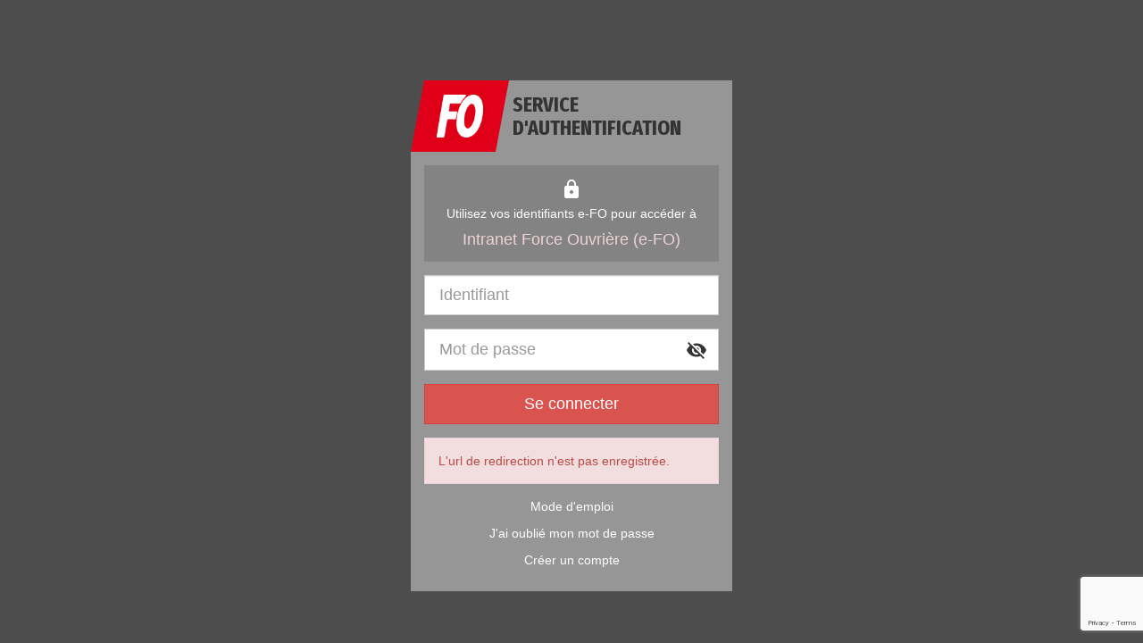

--- FILE ---
content_type: text/html; charset=utf-8
request_url: https://www.e-fo.fr/oauth2/authorize?state=ce2bdce86dd5283133c565b5a8608cb8&response_type=code&approval_prompt=auto&redirect_uri=https%3A%2F%2Fhandicap.force-ouvriere.org%2Fcallback&client_id=ab5aa0ee-ebe1-4bfa-8e6b-99780e0e32a3
body_size: 2337
content:
<!DOCTYPE html>
<html>
<head>
    <meta http-equiv="Content-Type" content="text/html; charset=utf-8" />
    <meta charset="utf-8" />
    <meta name="viewport" content="width=device-width, initial-scale=1.0">
    <title>Authentification | Force Ouvrière</title>
    <link href="[data-uri]" rel="icon" type="image/x-icon" />
    <link href="/oauth2/Content/bootstrap.css" rel="stylesheet"/>
<link href="/oauth2/Content/site-2.2.0.css" rel="stylesheet"/>
<link href="/oauth2/Content/site-2.4.3.css" rel="stylesheet"/>

    <link href="https://fonts.googleapis.com/icon?family=Material+Icons" rel="stylesheet">
    <link href="https://fonts.googleapis.com/css?family=Fira+Sans+Extra+Condensed:300,400,500,700" rel="stylesheet">
    <script src="https://www.google.com/recaptcha/api.js" async defer></script>
    <script src="/oauth2/Scripts/jquery-3.4.1.min.js"></script>
<script src="/oauth2/Scripts/jquery.validate.min.js"></script>
<script src="/oauth2/Scripts/jquery.validate.unobtrusive.min.js"></script>

    <script src="/oauth2/Scripts/bootstrap.min.js"></script>
<script src="/oauth2/Scripts/respond.min.js"></script>

</head>
<body>
    <div class="container body-content">
        
<div class="row">
    <div class="col-md-4 col-md-offset-4">
        <div class="container fo-oauth">
            <div class="row">
                <div class="col-md-12">
                    <div class="fo-logo">
                        <img src="/oauth2/Images/fo-logo.png" alt="logo fo" />
                    </div>
                    <h1>Service d'authentification</h1>
                </div>
                <div class="col-md-12">
                    <div class="fo-form">
                            <div class="alert alert-warning text-center" role="alert" style="margin-bottom: 15px">
                                    <span class="material-icons">lock</span><br />
                                    <span>Utilisez vos identifiants e-FO pour accéder à</span>
                                <h4>Intranet Force Ouvri&#232;re (e-FO)</h4>
                            </div>
<form action="/oauth2/" id="log-form" method="post"><input id="response_type" name="response_type" type="hidden" value="code" /><input id="client_id" name="client_id" type="hidden" value="ab5aa0ee-ebe1-4bfa-8e6b-99780e0e32a3" /><input id="redirect_uri" name="redirect_uri" type="hidden" value="https://handicap.force-ouvriere.org/callback" /><input id="state" name="state" type="hidden" value="ce2bdce86dd5283133c565b5a8608cb8" /><input class="form-control input-lg" data-val="true" data-val-required="Le champ username est requis." id="username" name="username" placeholder="Identifiant" type="text" value="" />                                    <div class="wrapper-input">
                                        <input class="form-control input-lg" data-val="true" data-val-required="Le champ password est requis." id="password" name="password" placeholder="Mot de passe" type="password" />
                                        <span class="material-icons" id="toogleMdp">
                                            visibility_off
                                        </span>
                                    </div>
                                    <button class="btn btn-danger btn-lg btn-block g-recaptcha" data-sitekey="6Lc3y-8ZAAAAAAbNJgWD_myhMNkGMEQiYhh3zqbv" data-callback="onLoginSubmit" data-action="submit" style="margin-bottom: 15px">
                                        Se connecter
                                    </button>
</form>

                            <div class="alert alert-danger" role="alert" style="margin-bottom: 15px">
                                L'url de redirection n'est pas enregistrée.
                            </div>


                        <ul>
                            <li><a href="https://www.force-ouvriere.fr/mode-d-emploi-efo" id="btn-tutorial" target="_blank">Mode d'emploi</a></li>
                                <li><a href="https://www.e-fo.fr/mot-de-passe-oublie">J'ai oublié mon mot de passe</a></li>
                                <li><a href="https://www.e-fo.fr/register">Créer un compte</a></li>
                        </ul>
                    </div>
                </div>
            </div>
        </div>
    </div>
</div>



    <script type="text/javascript">
        $(function(){
            var message = "L&#39;url de redirection n&#39;est pas enregistr&#233;e.";
            if (message === 'RefreshPwd') {
                $('#modal-refresh').modal('show');
            } else if (message === 'AcceptTransmission') {
                $('#modal-accept').modal('show');
            }

            $("#pwd-form").submit(function (event) {

            });
        });
    </script>

<script type="text/javascript">
    function onLoginSubmit(token) {
        $("#log-form").submit();
    }

    function onPasswordSubmit(token) {
        if (!$("#pwd-form").valid()) {
            event.preventDefault();
        }
        $("#pwd-form").submit();
    }

    function onAcceptSubmit(token) {
        if (!$("#accept-form").valid()) {
            event.preventDefault();
        }
        $("#accept-form").submit();
    }

    $("#toogleMdp").click(function () {
        var type = $("#password").attr('type');

        if (type === "text") {
            $("#password").attr('type', 'password');
            $(this).html("visibility_off");
        }
        else {
            $("#password").attr('type', 'text');
            $(this).html("visibility_on");
        }
    });
</script>
    </div>
</body>
</html>


--- FILE ---
content_type: text/html; charset=utf-8
request_url: https://www.google.com/recaptcha/api2/anchor?ar=1&k=6Lc3y-8ZAAAAAAbNJgWD_myhMNkGMEQiYhh3zqbv&co=aHR0cHM6Ly93d3cuZS1mby5mcjo0NDM.&hl=en&v=PoyoqOPhxBO7pBk68S4YbpHZ&size=invisible&sa=submit&anchor-ms=20000&execute-ms=30000&cb=fqiwzzhxqwxx
body_size: 48664
content:
<!DOCTYPE HTML><html dir="ltr" lang="en"><head><meta http-equiv="Content-Type" content="text/html; charset=UTF-8">
<meta http-equiv="X-UA-Compatible" content="IE=edge">
<title>reCAPTCHA</title>
<style type="text/css">
/* cyrillic-ext */
@font-face {
  font-family: 'Roboto';
  font-style: normal;
  font-weight: 400;
  font-stretch: 100%;
  src: url(//fonts.gstatic.com/s/roboto/v48/KFO7CnqEu92Fr1ME7kSn66aGLdTylUAMa3GUBHMdazTgWw.woff2) format('woff2');
  unicode-range: U+0460-052F, U+1C80-1C8A, U+20B4, U+2DE0-2DFF, U+A640-A69F, U+FE2E-FE2F;
}
/* cyrillic */
@font-face {
  font-family: 'Roboto';
  font-style: normal;
  font-weight: 400;
  font-stretch: 100%;
  src: url(//fonts.gstatic.com/s/roboto/v48/KFO7CnqEu92Fr1ME7kSn66aGLdTylUAMa3iUBHMdazTgWw.woff2) format('woff2');
  unicode-range: U+0301, U+0400-045F, U+0490-0491, U+04B0-04B1, U+2116;
}
/* greek-ext */
@font-face {
  font-family: 'Roboto';
  font-style: normal;
  font-weight: 400;
  font-stretch: 100%;
  src: url(//fonts.gstatic.com/s/roboto/v48/KFO7CnqEu92Fr1ME7kSn66aGLdTylUAMa3CUBHMdazTgWw.woff2) format('woff2');
  unicode-range: U+1F00-1FFF;
}
/* greek */
@font-face {
  font-family: 'Roboto';
  font-style: normal;
  font-weight: 400;
  font-stretch: 100%;
  src: url(//fonts.gstatic.com/s/roboto/v48/KFO7CnqEu92Fr1ME7kSn66aGLdTylUAMa3-UBHMdazTgWw.woff2) format('woff2');
  unicode-range: U+0370-0377, U+037A-037F, U+0384-038A, U+038C, U+038E-03A1, U+03A3-03FF;
}
/* math */
@font-face {
  font-family: 'Roboto';
  font-style: normal;
  font-weight: 400;
  font-stretch: 100%;
  src: url(//fonts.gstatic.com/s/roboto/v48/KFO7CnqEu92Fr1ME7kSn66aGLdTylUAMawCUBHMdazTgWw.woff2) format('woff2');
  unicode-range: U+0302-0303, U+0305, U+0307-0308, U+0310, U+0312, U+0315, U+031A, U+0326-0327, U+032C, U+032F-0330, U+0332-0333, U+0338, U+033A, U+0346, U+034D, U+0391-03A1, U+03A3-03A9, U+03B1-03C9, U+03D1, U+03D5-03D6, U+03F0-03F1, U+03F4-03F5, U+2016-2017, U+2034-2038, U+203C, U+2040, U+2043, U+2047, U+2050, U+2057, U+205F, U+2070-2071, U+2074-208E, U+2090-209C, U+20D0-20DC, U+20E1, U+20E5-20EF, U+2100-2112, U+2114-2115, U+2117-2121, U+2123-214F, U+2190, U+2192, U+2194-21AE, U+21B0-21E5, U+21F1-21F2, U+21F4-2211, U+2213-2214, U+2216-22FF, U+2308-230B, U+2310, U+2319, U+231C-2321, U+2336-237A, U+237C, U+2395, U+239B-23B7, U+23D0, U+23DC-23E1, U+2474-2475, U+25AF, U+25B3, U+25B7, U+25BD, U+25C1, U+25CA, U+25CC, U+25FB, U+266D-266F, U+27C0-27FF, U+2900-2AFF, U+2B0E-2B11, U+2B30-2B4C, U+2BFE, U+3030, U+FF5B, U+FF5D, U+1D400-1D7FF, U+1EE00-1EEFF;
}
/* symbols */
@font-face {
  font-family: 'Roboto';
  font-style: normal;
  font-weight: 400;
  font-stretch: 100%;
  src: url(//fonts.gstatic.com/s/roboto/v48/KFO7CnqEu92Fr1ME7kSn66aGLdTylUAMaxKUBHMdazTgWw.woff2) format('woff2');
  unicode-range: U+0001-000C, U+000E-001F, U+007F-009F, U+20DD-20E0, U+20E2-20E4, U+2150-218F, U+2190, U+2192, U+2194-2199, U+21AF, U+21E6-21F0, U+21F3, U+2218-2219, U+2299, U+22C4-22C6, U+2300-243F, U+2440-244A, U+2460-24FF, U+25A0-27BF, U+2800-28FF, U+2921-2922, U+2981, U+29BF, U+29EB, U+2B00-2BFF, U+4DC0-4DFF, U+FFF9-FFFB, U+10140-1018E, U+10190-1019C, U+101A0, U+101D0-101FD, U+102E0-102FB, U+10E60-10E7E, U+1D2C0-1D2D3, U+1D2E0-1D37F, U+1F000-1F0FF, U+1F100-1F1AD, U+1F1E6-1F1FF, U+1F30D-1F30F, U+1F315, U+1F31C, U+1F31E, U+1F320-1F32C, U+1F336, U+1F378, U+1F37D, U+1F382, U+1F393-1F39F, U+1F3A7-1F3A8, U+1F3AC-1F3AF, U+1F3C2, U+1F3C4-1F3C6, U+1F3CA-1F3CE, U+1F3D4-1F3E0, U+1F3ED, U+1F3F1-1F3F3, U+1F3F5-1F3F7, U+1F408, U+1F415, U+1F41F, U+1F426, U+1F43F, U+1F441-1F442, U+1F444, U+1F446-1F449, U+1F44C-1F44E, U+1F453, U+1F46A, U+1F47D, U+1F4A3, U+1F4B0, U+1F4B3, U+1F4B9, U+1F4BB, U+1F4BF, U+1F4C8-1F4CB, U+1F4D6, U+1F4DA, U+1F4DF, U+1F4E3-1F4E6, U+1F4EA-1F4ED, U+1F4F7, U+1F4F9-1F4FB, U+1F4FD-1F4FE, U+1F503, U+1F507-1F50B, U+1F50D, U+1F512-1F513, U+1F53E-1F54A, U+1F54F-1F5FA, U+1F610, U+1F650-1F67F, U+1F687, U+1F68D, U+1F691, U+1F694, U+1F698, U+1F6AD, U+1F6B2, U+1F6B9-1F6BA, U+1F6BC, U+1F6C6-1F6CF, U+1F6D3-1F6D7, U+1F6E0-1F6EA, U+1F6F0-1F6F3, U+1F6F7-1F6FC, U+1F700-1F7FF, U+1F800-1F80B, U+1F810-1F847, U+1F850-1F859, U+1F860-1F887, U+1F890-1F8AD, U+1F8B0-1F8BB, U+1F8C0-1F8C1, U+1F900-1F90B, U+1F93B, U+1F946, U+1F984, U+1F996, U+1F9E9, U+1FA00-1FA6F, U+1FA70-1FA7C, U+1FA80-1FA89, U+1FA8F-1FAC6, U+1FACE-1FADC, U+1FADF-1FAE9, U+1FAF0-1FAF8, U+1FB00-1FBFF;
}
/* vietnamese */
@font-face {
  font-family: 'Roboto';
  font-style: normal;
  font-weight: 400;
  font-stretch: 100%;
  src: url(//fonts.gstatic.com/s/roboto/v48/KFO7CnqEu92Fr1ME7kSn66aGLdTylUAMa3OUBHMdazTgWw.woff2) format('woff2');
  unicode-range: U+0102-0103, U+0110-0111, U+0128-0129, U+0168-0169, U+01A0-01A1, U+01AF-01B0, U+0300-0301, U+0303-0304, U+0308-0309, U+0323, U+0329, U+1EA0-1EF9, U+20AB;
}
/* latin-ext */
@font-face {
  font-family: 'Roboto';
  font-style: normal;
  font-weight: 400;
  font-stretch: 100%;
  src: url(//fonts.gstatic.com/s/roboto/v48/KFO7CnqEu92Fr1ME7kSn66aGLdTylUAMa3KUBHMdazTgWw.woff2) format('woff2');
  unicode-range: U+0100-02BA, U+02BD-02C5, U+02C7-02CC, U+02CE-02D7, U+02DD-02FF, U+0304, U+0308, U+0329, U+1D00-1DBF, U+1E00-1E9F, U+1EF2-1EFF, U+2020, U+20A0-20AB, U+20AD-20C0, U+2113, U+2C60-2C7F, U+A720-A7FF;
}
/* latin */
@font-face {
  font-family: 'Roboto';
  font-style: normal;
  font-weight: 400;
  font-stretch: 100%;
  src: url(//fonts.gstatic.com/s/roboto/v48/KFO7CnqEu92Fr1ME7kSn66aGLdTylUAMa3yUBHMdazQ.woff2) format('woff2');
  unicode-range: U+0000-00FF, U+0131, U+0152-0153, U+02BB-02BC, U+02C6, U+02DA, U+02DC, U+0304, U+0308, U+0329, U+2000-206F, U+20AC, U+2122, U+2191, U+2193, U+2212, U+2215, U+FEFF, U+FFFD;
}
/* cyrillic-ext */
@font-face {
  font-family: 'Roboto';
  font-style: normal;
  font-weight: 500;
  font-stretch: 100%;
  src: url(//fonts.gstatic.com/s/roboto/v48/KFO7CnqEu92Fr1ME7kSn66aGLdTylUAMa3GUBHMdazTgWw.woff2) format('woff2');
  unicode-range: U+0460-052F, U+1C80-1C8A, U+20B4, U+2DE0-2DFF, U+A640-A69F, U+FE2E-FE2F;
}
/* cyrillic */
@font-face {
  font-family: 'Roboto';
  font-style: normal;
  font-weight: 500;
  font-stretch: 100%;
  src: url(//fonts.gstatic.com/s/roboto/v48/KFO7CnqEu92Fr1ME7kSn66aGLdTylUAMa3iUBHMdazTgWw.woff2) format('woff2');
  unicode-range: U+0301, U+0400-045F, U+0490-0491, U+04B0-04B1, U+2116;
}
/* greek-ext */
@font-face {
  font-family: 'Roboto';
  font-style: normal;
  font-weight: 500;
  font-stretch: 100%;
  src: url(//fonts.gstatic.com/s/roboto/v48/KFO7CnqEu92Fr1ME7kSn66aGLdTylUAMa3CUBHMdazTgWw.woff2) format('woff2');
  unicode-range: U+1F00-1FFF;
}
/* greek */
@font-face {
  font-family: 'Roboto';
  font-style: normal;
  font-weight: 500;
  font-stretch: 100%;
  src: url(//fonts.gstatic.com/s/roboto/v48/KFO7CnqEu92Fr1ME7kSn66aGLdTylUAMa3-UBHMdazTgWw.woff2) format('woff2');
  unicode-range: U+0370-0377, U+037A-037F, U+0384-038A, U+038C, U+038E-03A1, U+03A3-03FF;
}
/* math */
@font-face {
  font-family: 'Roboto';
  font-style: normal;
  font-weight: 500;
  font-stretch: 100%;
  src: url(//fonts.gstatic.com/s/roboto/v48/KFO7CnqEu92Fr1ME7kSn66aGLdTylUAMawCUBHMdazTgWw.woff2) format('woff2');
  unicode-range: U+0302-0303, U+0305, U+0307-0308, U+0310, U+0312, U+0315, U+031A, U+0326-0327, U+032C, U+032F-0330, U+0332-0333, U+0338, U+033A, U+0346, U+034D, U+0391-03A1, U+03A3-03A9, U+03B1-03C9, U+03D1, U+03D5-03D6, U+03F0-03F1, U+03F4-03F5, U+2016-2017, U+2034-2038, U+203C, U+2040, U+2043, U+2047, U+2050, U+2057, U+205F, U+2070-2071, U+2074-208E, U+2090-209C, U+20D0-20DC, U+20E1, U+20E5-20EF, U+2100-2112, U+2114-2115, U+2117-2121, U+2123-214F, U+2190, U+2192, U+2194-21AE, U+21B0-21E5, U+21F1-21F2, U+21F4-2211, U+2213-2214, U+2216-22FF, U+2308-230B, U+2310, U+2319, U+231C-2321, U+2336-237A, U+237C, U+2395, U+239B-23B7, U+23D0, U+23DC-23E1, U+2474-2475, U+25AF, U+25B3, U+25B7, U+25BD, U+25C1, U+25CA, U+25CC, U+25FB, U+266D-266F, U+27C0-27FF, U+2900-2AFF, U+2B0E-2B11, U+2B30-2B4C, U+2BFE, U+3030, U+FF5B, U+FF5D, U+1D400-1D7FF, U+1EE00-1EEFF;
}
/* symbols */
@font-face {
  font-family: 'Roboto';
  font-style: normal;
  font-weight: 500;
  font-stretch: 100%;
  src: url(//fonts.gstatic.com/s/roboto/v48/KFO7CnqEu92Fr1ME7kSn66aGLdTylUAMaxKUBHMdazTgWw.woff2) format('woff2');
  unicode-range: U+0001-000C, U+000E-001F, U+007F-009F, U+20DD-20E0, U+20E2-20E4, U+2150-218F, U+2190, U+2192, U+2194-2199, U+21AF, U+21E6-21F0, U+21F3, U+2218-2219, U+2299, U+22C4-22C6, U+2300-243F, U+2440-244A, U+2460-24FF, U+25A0-27BF, U+2800-28FF, U+2921-2922, U+2981, U+29BF, U+29EB, U+2B00-2BFF, U+4DC0-4DFF, U+FFF9-FFFB, U+10140-1018E, U+10190-1019C, U+101A0, U+101D0-101FD, U+102E0-102FB, U+10E60-10E7E, U+1D2C0-1D2D3, U+1D2E0-1D37F, U+1F000-1F0FF, U+1F100-1F1AD, U+1F1E6-1F1FF, U+1F30D-1F30F, U+1F315, U+1F31C, U+1F31E, U+1F320-1F32C, U+1F336, U+1F378, U+1F37D, U+1F382, U+1F393-1F39F, U+1F3A7-1F3A8, U+1F3AC-1F3AF, U+1F3C2, U+1F3C4-1F3C6, U+1F3CA-1F3CE, U+1F3D4-1F3E0, U+1F3ED, U+1F3F1-1F3F3, U+1F3F5-1F3F7, U+1F408, U+1F415, U+1F41F, U+1F426, U+1F43F, U+1F441-1F442, U+1F444, U+1F446-1F449, U+1F44C-1F44E, U+1F453, U+1F46A, U+1F47D, U+1F4A3, U+1F4B0, U+1F4B3, U+1F4B9, U+1F4BB, U+1F4BF, U+1F4C8-1F4CB, U+1F4D6, U+1F4DA, U+1F4DF, U+1F4E3-1F4E6, U+1F4EA-1F4ED, U+1F4F7, U+1F4F9-1F4FB, U+1F4FD-1F4FE, U+1F503, U+1F507-1F50B, U+1F50D, U+1F512-1F513, U+1F53E-1F54A, U+1F54F-1F5FA, U+1F610, U+1F650-1F67F, U+1F687, U+1F68D, U+1F691, U+1F694, U+1F698, U+1F6AD, U+1F6B2, U+1F6B9-1F6BA, U+1F6BC, U+1F6C6-1F6CF, U+1F6D3-1F6D7, U+1F6E0-1F6EA, U+1F6F0-1F6F3, U+1F6F7-1F6FC, U+1F700-1F7FF, U+1F800-1F80B, U+1F810-1F847, U+1F850-1F859, U+1F860-1F887, U+1F890-1F8AD, U+1F8B0-1F8BB, U+1F8C0-1F8C1, U+1F900-1F90B, U+1F93B, U+1F946, U+1F984, U+1F996, U+1F9E9, U+1FA00-1FA6F, U+1FA70-1FA7C, U+1FA80-1FA89, U+1FA8F-1FAC6, U+1FACE-1FADC, U+1FADF-1FAE9, U+1FAF0-1FAF8, U+1FB00-1FBFF;
}
/* vietnamese */
@font-face {
  font-family: 'Roboto';
  font-style: normal;
  font-weight: 500;
  font-stretch: 100%;
  src: url(//fonts.gstatic.com/s/roboto/v48/KFO7CnqEu92Fr1ME7kSn66aGLdTylUAMa3OUBHMdazTgWw.woff2) format('woff2');
  unicode-range: U+0102-0103, U+0110-0111, U+0128-0129, U+0168-0169, U+01A0-01A1, U+01AF-01B0, U+0300-0301, U+0303-0304, U+0308-0309, U+0323, U+0329, U+1EA0-1EF9, U+20AB;
}
/* latin-ext */
@font-face {
  font-family: 'Roboto';
  font-style: normal;
  font-weight: 500;
  font-stretch: 100%;
  src: url(//fonts.gstatic.com/s/roboto/v48/KFO7CnqEu92Fr1ME7kSn66aGLdTylUAMa3KUBHMdazTgWw.woff2) format('woff2');
  unicode-range: U+0100-02BA, U+02BD-02C5, U+02C7-02CC, U+02CE-02D7, U+02DD-02FF, U+0304, U+0308, U+0329, U+1D00-1DBF, U+1E00-1E9F, U+1EF2-1EFF, U+2020, U+20A0-20AB, U+20AD-20C0, U+2113, U+2C60-2C7F, U+A720-A7FF;
}
/* latin */
@font-face {
  font-family: 'Roboto';
  font-style: normal;
  font-weight: 500;
  font-stretch: 100%;
  src: url(//fonts.gstatic.com/s/roboto/v48/KFO7CnqEu92Fr1ME7kSn66aGLdTylUAMa3yUBHMdazQ.woff2) format('woff2');
  unicode-range: U+0000-00FF, U+0131, U+0152-0153, U+02BB-02BC, U+02C6, U+02DA, U+02DC, U+0304, U+0308, U+0329, U+2000-206F, U+20AC, U+2122, U+2191, U+2193, U+2212, U+2215, U+FEFF, U+FFFD;
}
/* cyrillic-ext */
@font-face {
  font-family: 'Roboto';
  font-style: normal;
  font-weight: 900;
  font-stretch: 100%;
  src: url(//fonts.gstatic.com/s/roboto/v48/KFO7CnqEu92Fr1ME7kSn66aGLdTylUAMa3GUBHMdazTgWw.woff2) format('woff2');
  unicode-range: U+0460-052F, U+1C80-1C8A, U+20B4, U+2DE0-2DFF, U+A640-A69F, U+FE2E-FE2F;
}
/* cyrillic */
@font-face {
  font-family: 'Roboto';
  font-style: normal;
  font-weight: 900;
  font-stretch: 100%;
  src: url(//fonts.gstatic.com/s/roboto/v48/KFO7CnqEu92Fr1ME7kSn66aGLdTylUAMa3iUBHMdazTgWw.woff2) format('woff2');
  unicode-range: U+0301, U+0400-045F, U+0490-0491, U+04B0-04B1, U+2116;
}
/* greek-ext */
@font-face {
  font-family: 'Roboto';
  font-style: normal;
  font-weight: 900;
  font-stretch: 100%;
  src: url(//fonts.gstatic.com/s/roboto/v48/KFO7CnqEu92Fr1ME7kSn66aGLdTylUAMa3CUBHMdazTgWw.woff2) format('woff2');
  unicode-range: U+1F00-1FFF;
}
/* greek */
@font-face {
  font-family: 'Roboto';
  font-style: normal;
  font-weight: 900;
  font-stretch: 100%;
  src: url(//fonts.gstatic.com/s/roboto/v48/KFO7CnqEu92Fr1ME7kSn66aGLdTylUAMa3-UBHMdazTgWw.woff2) format('woff2');
  unicode-range: U+0370-0377, U+037A-037F, U+0384-038A, U+038C, U+038E-03A1, U+03A3-03FF;
}
/* math */
@font-face {
  font-family: 'Roboto';
  font-style: normal;
  font-weight: 900;
  font-stretch: 100%;
  src: url(//fonts.gstatic.com/s/roboto/v48/KFO7CnqEu92Fr1ME7kSn66aGLdTylUAMawCUBHMdazTgWw.woff2) format('woff2');
  unicode-range: U+0302-0303, U+0305, U+0307-0308, U+0310, U+0312, U+0315, U+031A, U+0326-0327, U+032C, U+032F-0330, U+0332-0333, U+0338, U+033A, U+0346, U+034D, U+0391-03A1, U+03A3-03A9, U+03B1-03C9, U+03D1, U+03D5-03D6, U+03F0-03F1, U+03F4-03F5, U+2016-2017, U+2034-2038, U+203C, U+2040, U+2043, U+2047, U+2050, U+2057, U+205F, U+2070-2071, U+2074-208E, U+2090-209C, U+20D0-20DC, U+20E1, U+20E5-20EF, U+2100-2112, U+2114-2115, U+2117-2121, U+2123-214F, U+2190, U+2192, U+2194-21AE, U+21B0-21E5, U+21F1-21F2, U+21F4-2211, U+2213-2214, U+2216-22FF, U+2308-230B, U+2310, U+2319, U+231C-2321, U+2336-237A, U+237C, U+2395, U+239B-23B7, U+23D0, U+23DC-23E1, U+2474-2475, U+25AF, U+25B3, U+25B7, U+25BD, U+25C1, U+25CA, U+25CC, U+25FB, U+266D-266F, U+27C0-27FF, U+2900-2AFF, U+2B0E-2B11, U+2B30-2B4C, U+2BFE, U+3030, U+FF5B, U+FF5D, U+1D400-1D7FF, U+1EE00-1EEFF;
}
/* symbols */
@font-face {
  font-family: 'Roboto';
  font-style: normal;
  font-weight: 900;
  font-stretch: 100%;
  src: url(//fonts.gstatic.com/s/roboto/v48/KFO7CnqEu92Fr1ME7kSn66aGLdTylUAMaxKUBHMdazTgWw.woff2) format('woff2');
  unicode-range: U+0001-000C, U+000E-001F, U+007F-009F, U+20DD-20E0, U+20E2-20E4, U+2150-218F, U+2190, U+2192, U+2194-2199, U+21AF, U+21E6-21F0, U+21F3, U+2218-2219, U+2299, U+22C4-22C6, U+2300-243F, U+2440-244A, U+2460-24FF, U+25A0-27BF, U+2800-28FF, U+2921-2922, U+2981, U+29BF, U+29EB, U+2B00-2BFF, U+4DC0-4DFF, U+FFF9-FFFB, U+10140-1018E, U+10190-1019C, U+101A0, U+101D0-101FD, U+102E0-102FB, U+10E60-10E7E, U+1D2C0-1D2D3, U+1D2E0-1D37F, U+1F000-1F0FF, U+1F100-1F1AD, U+1F1E6-1F1FF, U+1F30D-1F30F, U+1F315, U+1F31C, U+1F31E, U+1F320-1F32C, U+1F336, U+1F378, U+1F37D, U+1F382, U+1F393-1F39F, U+1F3A7-1F3A8, U+1F3AC-1F3AF, U+1F3C2, U+1F3C4-1F3C6, U+1F3CA-1F3CE, U+1F3D4-1F3E0, U+1F3ED, U+1F3F1-1F3F3, U+1F3F5-1F3F7, U+1F408, U+1F415, U+1F41F, U+1F426, U+1F43F, U+1F441-1F442, U+1F444, U+1F446-1F449, U+1F44C-1F44E, U+1F453, U+1F46A, U+1F47D, U+1F4A3, U+1F4B0, U+1F4B3, U+1F4B9, U+1F4BB, U+1F4BF, U+1F4C8-1F4CB, U+1F4D6, U+1F4DA, U+1F4DF, U+1F4E3-1F4E6, U+1F4EA-1F4ED, U+1F4F7, U+1F4F9-1F4FB, U+1F4FD-1F4FE, U+1F503, U+1F507-1F50B, U+1F50D, U+1F512-1F513, U+1F53E-1F54A, U+1F54F-1F5FA, U+1F610, U+1F650-1F67F, U+1F687, U+1F68D, U+1F691, U+1F694, U+1F698, U+1F6AD, U+1F6B2, U+1F6B9-1F6BA, U+1F6BC, U+1F6C6-1F6CF, U+1F6D3-1F6D7, U+1F6E0-1F6EA, U+1F6F0-1F6F3, U+1F6F7-1F6FC, U+1F700-1F7FF, U+1F800-1F80B, U+1F810-1F847, U+1F850-1F859, U+1F860-1F887, U+1F890-1F8AD, U+1F8B0-1F8BB, U+1F8C0-1F8C1, U+1F900-1F90B, U+1F93B, U+1F946, U+1F984, U+1F996, U+1F9E9, U+1FA00-1FA6F, U+1FA70-1FA7C, U+1FA80-1FA89, U+1FA8F-1FAC6, U+1FACE-1FADC, U+1FADF-1FAE9, U+1FAF0-1FAF8, U+1FB00-1FBFF;
}
/* vietnamese */
@font-face {
  font-family: 'Roboto';
  font-style: normal;
  font-weight: 900;
  font-stretch: 100%;
  src: url(//fonts.gstatic.com/s/roboto/v48/KFO7CnqEu92Fr1ME7kSn66aGLdTylUAMa3OUBHMdazTgWw.woff2) format('woff2');
  unicode-range: U+0102-0103, U+0110-0111, U+0128-0129, U+0168-0169, U+01A0-01A1, U+01AF-01B0, U+0300-0301, U+0303-0304, U+0308-0309, U+0323, U+0329, U+1EA0-1EF9, U+20AB;
}
/* latin-ext */
@font-face {
  font-family: 'Roboto';
  font-style: normal;
  font-weight: 900;
  font-stretch: 100%;
  src: url(//fonts.gstatic.com/s/roboto/v48/KFO7CnqEu92Fr1ME7kSn66aGLdTylUAMa3KUBHMdazTgWw.woff2) format('woff2');
  unicode-range: U+0100-02BA, U+02BD-02C5, U+02C7-02CC, U+02CE-02D7, U+02DD-02FF, U+0304, U+0308, U+0329, U+1D00-1DBF, U+1E00-1E9F, U+1EF2-1EFF, U+2020, U+20A0-20AB, U+20AD-20C0, U+2113, U+2C60-2C7F, U+A720-A7FF;
}
/* latin */
@font-face {
  font-family: 'Roboto';
  font-style: normal;
  font-weight: 900;
  font-stretch: 100%;
  src: url(//fonts.gstatic.com/s/roboto/v48/KFO7CnqEu92Fr1ME7kSn66aGLdTylUAMa3yUBHMdazQ.woff2) format('woff2');
  unicode-range: U+0000-00FF, U+0131, U+0152-0153, U+02BB-02BC, U+02C6, U+02DA, U+02DC, U+0304, U+0308, U+0329, U+2000-206F, U+20AC, U+2122, U+2191, U+2193, U+2212, U+2215, U+FEFF, U+FFFD;
}

</style>
<link rel="stylesheet" type="text/css" href="https://www.gstatic.com/recaptcha/releases/PoyoqOPhxBO7pBk68S4YbpHZ/styles__ltr.css">
<script nonce="GGoLveHnhVNQNUe0urZ5ew" type="text/javascript">window['__recaptcha_api'] = 'https://www.google.com/recaptcha/api2/';</script>
<script type="text/javascript" src="https://www.gstatic.com/recaptcha/releases/PoyoqOPhxBO7pBk68S4YbpHZ/recaptcha__en.js" nonce="GGoLveHnhVNQNUe0urZ5ew">
      
    </script></head>
<body><div id="rc-anchor-alert" class="rc-anchor-alert"></div>
<input type="hidden" id="recaptcha-token" value="[base64]">
<script type="text/javascript" nonce="GGoLveHnhVNQNUe0urZ5ew">
      recaptcha.anchor.Main.init("[\x22ainput\x22,[\x22bgdata\x22,\x22\x22,\[base64]/[base64]/[base64]/ZyhXLGgpOnEoW04sMjEsbF0sVywwKSxoKSxmYWxzZSxmYWxzZSl9Y2F0Y2goayl7RygzNTgsVyk/[base64]/[base64]/[base64]/[base64]/[base64]/[base64]/[base64]/bmV3IEJbT10oRFswXSk6dz09Mj9uZXcgQltPXShEWzBdLERbMV0pOnc9PTM/bmV3IEJbT10oRFswXSxEWzFdLERbMl0pOnc9PTQ/[base64]/[base64]/[base64]/[base64]/[base64]\\u003d\x22,\[base64]\\u003d\x22,\[base64]/CoMODw5fCosObw5s4JcK0wqlDEcKpw7HCp33CsMOOwrPCl35Sw6PCpnTCqSTCiMO4YSnDj2hew6HCuCEiw4/DgcKFw4bDlhHCtsOIw4diwrDDm1jCrMK7Mw0Hw4vDkDjDq8K4ZcKDVsO7KRzCiHtxeMKbXsO1CDfClsOew4FKLmLDvnUSWcKXw4/[base64]/DgnlnccOGwrlrLcOicyRXw6/CqsKmw5vDucO4w7fDmHLDicOBworCklLDn8Oww4fCnsK1w6diCDfDosKkw6HDhcOjMg80OlTDj8ONw7MKb8OkQMOuw6hFWsKZw4Nswr/CpcOnw5/DssK2wonCjUbDpz3Cp27DuMOmXcKvbsOyesO4wpfDg8OHC0HCtk1Twq06wpwWw47Cg8KXwpldwqDCoUYlbnQEwocvw4LDvi/Cpk9FwoHCoAtKO0LDnlBIwrTCuRDDi8O1T2tiA8O1w5/ClcKjw7InMMKaw6bCng/CoSvDmWQnw7ZXU0Iqw7B7wrALw6MXCsK+Ti/Dk8ORUCXDkGPChy7DoMK0cDYtw7fCuMOeSDTDk8K4XMKdwoUWbcOXw5A3WHFxSREMwofCucO1c8KEw4LDjcOyc8OHw7JECcOZEELCnnHDrmXCjsKQwozCiDQawpVJJMKmL8KqJsKIAMOJeR/Dn8OZwrMQMh7Diy18w73CqhBjw7l6ZmdAw4EHw4VIw4nCjsKcbMKNbC4Hw78rCMKqwrPCiMO/ZVzCtH0ew5stw5/DscO/JGzDgcOocEbDoMKMwqzCsMOtw4HCmcKdXMOtEkfDn8K2NcKjwoAaRgHDmcOlwq8+dsKPwq3DhRYGbsO+dMKHwq/[base64]/[base64]/wpQ/[base64]/Cu8Omw7vDisKhw54lwqfDiEnCl8OmLhsuw6Y8wpDDoMOIwonCicO6wqlGwpvDrMKDMkrDuU/[base64]/[base64]/Di8OQwpvDuGrCp8KJw5PDgcK3YUBSFcKJwpzCncO6akvDvE/[base64]/wrZww7fDrsO1S38Cw68zw4XDn8KqCMKZwox9w445IsKbwr85wqrDjR1EeBZywr4yw5jDpMK/wqbCsmkqwqh5w5zDrW7DocOewoQQZ8OnKBDCtUEIK3HDjsKGMMK8wpJqREjDkTBOcMOCw6zCjMKiw7vCtsKzw7rCqcO/ChTCusKRWcKswqjCrzIYDsOCw67CgMK+wqvCkG7CpcOIKgh+Z8OuFcKJTApqfsOEBgPClcKCCFJAw74vYBZgwoHCucOgw7jDgMO6RBlfwrQtwowdwoDCgA0vwpBaw6XCp8OVXsKLw5nChEXCucKgPhhVX8KJw5PDmEsWegTDkX/DqxYSwpTDmsKvYxPDoBMJDcOtwrjDsUHDgsOvwqRDwr1mN2suYVB6w4jDhcKnwpBGAkjDpgXDjMOAw4bDkiHDnMKuJxjDo8KcF8Koe8K/woPCtyrCssOKw4nCrTDCmMO0w7nCssKEw4dBw7B0b8OrU3bCmcKTwoLDknnCvsO9wrjDjGMjY8O6w5zDj1TCoWbCq8OpBnXDjDLCq8O/Sl3CmXYwcsOcwqzDoQQXWEnCssOOw5BMS0scwp/DkhXDrlt2AndDw6PCil4RbmNNMS3CoXxbw4fDvnjCginDgcKQwo3DnHkawoBAKMObwpPDosK6wq/DukIXw5Vww43DosKyLHMiw5HDlsKpwojCiTnDl8OQEBp4wpFuTxY2w5zDgxc5w41Zw5FYa8K7fXpnwrhOG8OZw5gOMMKEwoDDv8OEwqY/w7LCpMKQTMK6w5TDm8OCYMOKCMKrwoc0wp3DomJTFVTDlxQ3P0fDp8Kfw4/Ch8KOwqTCqMOQwqbDv1F5w7/[base64]/wqUlKcKFwr0iw6HDtHfDhMOhwpDChSQ5w49cw7rCnizCqsO/[base64]/LcOYwpJIEmEVMsKTwpvCqgTCpgslwq8Iw4/[base64]/[base64]/[base64]/CskphLAXDmwlMTHVHwoJ6w4BlNTbDocOvwqnDjcOMCw1cw41AJMKCw7E/wrVYW8KPw7LCpChnwp5vwqLCoTFhw6AswqrDv2HCjF3CvMOzwrvDg8KRFMKqw7TDrSwMwo8Swrt0wqtTb8Oxw4puKBNBN1/CklfCmcOxwqHCnxDDuMK5IAbDjMKCw5/[base64]/wpdQRDnDqDnDssOIYMOUUcOuwrTDniQ8AcOBQcKqw757w7hSw7hWw55jMsOfZ1bCh3lDw5weAF1RF2HCqMKywpg2ScOkw6DDucO8wpRefx1zKMO+w4ZAw4dRKQFZZH7CssObHCvCu8K5w6lBNWvDvcK5woHDv0/DmR7Ck8OadUPDrCU4FkrDoMORwpbCisKzT8OZF0t4wpB7w6rDlcKxwrDDjBMHInlZDwlow4BJwohsw4ELVMKTwodmwqUYwpnCmMOBGsKlADRDYhvDl8Ovw6NPC8KHwq4MHcKHwrlJWsO+IsOnLMO/DMKYw7nDsXvDrMOOUjxGPMOGw4Yhw7zCghElacKzwpYsBTbChzwHPhkaXjvDocK8w6zCqCPCiMKEw5guw4QEw7w7LMOSwpJ8w4MZw7/Dm35YBsO1w6QAw7chwrbCompoNmDCrMO5VyNIw6PCksOXwqPCtnvDt8KDLG4rBmEUw74swpLDrDvCkVFCw69qS33DmsKULcOwbcO6wrDDgsK/wrvCsTLDsEsRw4jDpMKWwpRaZsOrG0jCp8KkbF/[base64]/DrsKNWg9bWsOrwpXDvsOxNsOKwr7CswMzw7wow45NwprDmVHDjcOuQcOwWMKiXcOvBcKBO8Klw7vDvW/DgMOOw5vDpUfDqUHDvj3DhS7CpsOXw5R5MsO8bcKtAsKCwpF8wqV5w4Y6w5pqwoIZwpc1Bk5nDsKDwoEew53CrSovHDZcw6zCi1oFw4Uaw5sawqfCjcKXw6/CsxE4w4w3PcOwOsOSTMOxRcKISR7DkkhEKwtSwpnDucOhccOydA/DhsKrWsOaw51/[base64]/fcKrw6jCt8KjCcK2w6xtwrgdDcKLD8OSacOEw4Z3QVnCl8Kqw5HDuB0LL2LCj8KoYsOOwoFTAsKWw6DDn8KDwpzCi8KgwqTCiBfCp8KBaMKZOsO8QcOywrwtH8OMwr8Pwq5qw6UJeW/DhMK1YcO9DCfDrsKnw5TCtXE7woUbDmJfwrnDkzDDpMKQw6k6w5B5MXvCuMOQRsOwVi90HMOOw6LDlEbCg1nCtcKvKsK/w798wpHCkxhuwqQgwpDCosKmdCEhwoAQYMKvUsOYFz8fw4nDlsK2PBxmw4XDvEUWw4AfS8Kcw5gUwpFiw5xJDsKuw7E0w7I7cB85MMOcwoh/wpvCnW4uY2nDkTB1wqTDoMOtwrY2wobDtk5nS8KxbcKYUXB2wqQ1wo3DiMOtJcK1wrY6w7Y9VMK/w7AsRR9GP8KDFsKQw7LDhcOMKMKdYGfDl2hRGzsoXngqwobCr8OBTMKKFcOowoXDmnLCuizCoAhkwo1Xw4TDnT07BxtOesOackZow4zCsgDCgsKtw7QJwrHClcK8wpLCi8KKw6Uxwp/Cmnt6w7zCqMKjw4DCsMOIw6fDnXwnw5l0w7LDpsOgwr3DsUvCtsOww7RoFA9ZMl/[base64]/DucOkZk/CnjjCkGLCmjzCqMO3WMOVw6IoPcKJecO/w7QQTMKCwrFnIMK4w7BfaA7DjMK2SsKiw5ZWwpAcGsKiw5LCusOSwoTCg8OmBEVyY0RMwq8YTGvCkEtHw63Dhk8qbGXDo8KrNUsgIlXDgsODw702w6/[base64]/DsQLCsz8QwpBtWU5+w6pKw5LDmMKaBzTCnlTCvsKdbxjCnwHCusOKwptCwqLCr8OBAGTCtms0OwrDtMOrwpfDg8OTwoFzVMOlacK9wol8DBg9fcOUwrYCwoVIMUVnNygMIMOgw70eIBYqBCvClsOEBMK/wpPDlH3Cu8K0dznCvRjCiXNZUsK1w6EPwqvCkMKWwoRvw79Sw6kpS2Ygck0lGmzCm8OnRsKQRi0WE8OcwownZ8OZwoVnZcKsOCduwqlTCMObwqvCjMOqBj95wpVvw6nCvEjCsMOxw5E9OTrCncKVw5TChxVcO8KrwqbDrk3DqMKwwooiw4J1Z13DosKTwo/DpyHCgMOCU8O9AVRGwqTCr2IvajdDwqhKwo/[base64]/Dg8Kxw7puAyvCnj4TwrlVwptCM8K6w57CjiAVA8Otw4w0wqLDsWHClcOWOcK/E8OKLWnDvAHCjMO4w6rCtDIFdsOKw6zChMO9DlfDisOlwrchwoTDm8OoPMOXw6HCjMKHw6DCrMOBw7DClMOIb8O+w5rDjU5WF2HCucOow4rDjcObISM1FcKDVkFfwpF/[base64]/DvzrDo8Oow5hCw5pswqnCsQrCowkuCVMSJMOKw4/CuMOQwohtRm0hw7UfeAzDnW0udWIfw4pDw5IDPcKoJMOULGfCtMOmXcOFHsOuWVXDgl9FNAApwpVMwrFxHVYufX8sw6fCksO5bsOIw5XDoMOJc8OtwprCjDUdVsK5wr0Qwq8jNXrDn3zDlMKCwrrCs8OxwrjDrQIPw57DrVsqwrszQjhKbsKnLsKqIcOowobCr8Oxwr/[base64]/CijLDqg8Pw5XDrhZtwoLCmU/[base64]/[base64]/w70kB0HDt8O+w6YVamtdfmBewpNCw5tDCcK6DSJ5w6I4w6N3YjvDuMOMwrJvw5jDoh96XMK5Qnx5GMK4w5XDusOFHsKcAMKjcMKNw6hRMU1IwoBlMW/[base64]/CmmTClgtOw7vCgwwuKsO9HMOwwrnCkgUawr/Djk3Dh03Ci0HCqnvCkTbDucKTwrcXd8KQY3TDjHLDosOEAMKLD2XDtU7DvXPDkwHDncOnAQ02wrB5w4HCvsKsw4DDsj7CvsO7wq/CncONSCfCpifCv8OsI8KyQcOncMKTVMKcw4TDjMOZw61lfXrCsiTDv8OuTcKQw7vCg8OzHkYNfcO+w4BkKQ0Ywqw0G1TCpMOBPsK5wqs/WcKEw44Ew7nDksK0w6HDqcO3w6HDqMOXaHjCm3w5wrTDqkbCvFnCh8OhD8OWw58tJsOswpIoUsOrw6Yud1wLwotCwqHCtcO/w7DDqcOHHU8FbsOHwprCkVzCj8OWeMKxwpzDl8OZw4rDsBTCo8Odw4lfO8OuW0ZSe8K5JF/[base64]/CrsOYbcKRdcObfn8FwrHDgsKZw53DusOrwqdZw4HCtsORdhF4GcKjIcOJPUgQwqHDgMORBMOpeT44w5jCum3Cn1FEO8KMXjBHwpLCvMOYw6bCmnsowpc5woDCr2PCqQHDssO/wojCsyt6YMKHwrnCiyLClTE1w4Few6LDocK5H3hlw6Iow7HDl8KZwocXOlTDk8OrOsOLE8KNJWYSYwgwJsKcwqk3B1DCrsKMSMKURcOowrnCnMOnwodyK8KhJsKUJU99f8KmQMK0A8Klw6Y7OsOXwo7DgMOQUHTDq1/[base64]/DlcO9wpjDj19IwqYmw4U2w51UWTTDtSM/IcKMwq7CmwbDuUI+CE3Dp8KkH8Kfw4DCnivCkHERw5tIw7nDiTHDsibDhcO7EsOVwrwIDX3CucOXEcKATMKIbsOdS8KrDsK8w63CoHx1w4xVIGU9wqh/wrMZKHF0BsKBA8Onw5DDlsKYaEnCvhhKfSLDoknCqBDCjsK/e8KxdWrDnA1pVcKzwq/[base64]/cQAqw5V0wqbCu8O3FsOiwrXCv8O6wrPCuQAkKMK4w59BMiRFw7zCqxfDtGHCqcKlWRvCsgLClcO8Ag1/IkMJWMOdw593wrYnICfDrzVNw4fCjnlWwq7DpGrDtsO3UxNZwocXcn4Fw4x2WcKNW8Kxw5pFAMOiISLCrnBQaB/DiMKXVcKzT08KQADDqsO8NETCuGfCj2LDlkMOwrzDv8OFfsOxwpTDvcK/w6nDgmh/w4DCuwbDkTLCjSFmw4Auw6rDrMKAwoPCscO6P8Kmw6LDm8O3wo/DkF16cErCnsKpccOmwo5UQX5fw5NDV0nDrsOfw5PDlsOLBATCuzrDgEzCpcOlwqwkYSzDgsOnw5l1w7vDrW8IL8Kpw687IzPDi3hcwpPCu8OAJ8KiS8Kaw5o9QcO0wrvDj8OYw7p0TsKTw5fDkyg4QcK/wpLCv3zCvMK2fFNNQcOfCMKiw7tVH8KDwr4hAlhjw4p2wrQAw4DCiyXDi8KZNkc5wosAw7oawocDwrp6OcKtQ8KFRcOAwoUZw7M5wpHDnEp1wpBbw7HCsi3CoB0AWDc/w5x7GsORwqXCpsOGwrjDuMKewq8TwqpUw6BIwpEnw6DChnbCtsK0DsOoOUFhb8OwwothXcO+HQpFUsOxbhrDljohwolrY8K9Al/CuRjCjMK7LsOhw7vDlE7DlSrDojJ3LMO6w5fCg1hra17CnsKfLcKrw7sdw45+w73CvMKuO1IiIDxcDMKOWsO8JsONQcO6dgltUWJ2wr5YDsKmf8OUMMKhwpjDosOmw5F0wrrCojxlw4cqw7XCmcKAa8KFKBwnwobClUcgRUMfeSoPw614RsORwp/[base64]/Drmxyw4Q3a8OiwobDnk0vw6B8ecKWwpAiwp5yCitpwq5ONT8/JQvCpsOTw6g5wozCmHZ0JsKfOsK4wrlyXTzCjx5fw6IjG8K0wpIIJRnDrcKBwp8/VWoewp3Cp3sBIUcBwrFEUcO9VcOcLX9RQcOtNy/DkVHDvzcyFy9aTMOEw7fCqEdNw6EmHWoHwo59fm/CrA3ChcOsUEJURMOlL8O4w5ITwobCusOzeldAwpnCnQ9DwqEfe8Orej0bdCJ5RsKiw6vDi8OmwojCtsK4w4pXwrgHSj3DkMKNbw/CvwFYwrNDVcKEwqrCs8Knw4XDksOYw500wrMjw7XDg8OfB8KgwpnDuXxeUXLCqsKRw4xow48Qw4k7wr3Cqi4ZHiJDJmx1RsOUI8OtecKHwr3Ck8KnZ8KFw5Zow5ppw45rayPDsE87dy/DkxnCv8K3w5DCoF9xXcO3w5fCncK9f8OJw5bDuRJIw4LDmHYPw4I6JsKvCB/CtVZkRcOkCsKXHsKWw51owpwzXMOJw43CksOganbDh8OOw5jCucKew5MIwrE7dQgRw6HDjHweKsKZeMKOQMORw6oLQGfDjhVjB3sAwr/Cl8K9wq9tCsKfdyZ6CSgBS8O7egk0NcOWV8OpFGU8d8K0w5rCpMOFwojCgMKpVhjDssKuwoHCmSkGw5lZwoTClEHDimbDq8Orw4XCvX08Xm9Iw4h/CCnDilTCtGhmF3JqG8K1a8KVwqjCsnkYNhHChsKaw4XDhCzDmsKkw4LClwN1w7hHYMO2TlxyaMOXWMOEw43Cmw/CgGIvCWvCucKeR31/aQZ6w4vDisKSCMO0w6Jbw5pQOlE9XMK2WcKyw4LDu8KCYsKbwq1Jwp3Dhx7CuMO8w7zDrk1Kw7Ibw7jDmsKwAEQ2M8OmCMKhd8OQwrF5wqsuNATDkXY/W8O1woAuwr3DiCvCoAfDhhTCocOMwprCkcO5bAo5asOvw6XDkcOxwpXCh8O0N27CvlfDh8OJVMKow7Nfw67Ct8OvwoFiw65/KWxQwqrCmsOMAcKRwp9wwozDiCXCrBvCo8OuwrHDo8OYWMKhwrwswrDCicOVwqZVwrXDlwXDow7DrkQGwojCgULDth5IVsKxbsKkw551w7nDgsOuCsKSB0J/VsOKw7/DqsODw4rDtMObw7LCv8OrJ8KoZjnCkmzDicOpwq7Cl8ONw5fClsKrK8O+w58Hd2llK07CtcOhGcOow690wrw+wrjDhcKAwrZJwrzDm8K9bcOIw7xrw6t5N8OlSzjCh1/ChnNrw7rCpcK1MA3Ck3c5MHbDn8K6R8ORwot4w73DpcK3BglKP8OlGVRwbsOPSmDDkhRpw6fCg2lrwpLCvkTCqXo1wrUcwqfDmcOewo/CiCsAbMOSccKqawV5YyLDjDLCicKpwr3DmGtowoLDt8KeEMKxNMOnR8OZwp3DkGbDmsOqw4J3w6dHwpDCtinCji4tCcOAw5bCpMKEwq09YMOBwozCrMOkEA3DoUbDvS7DnwwtVFXCmMOewodef2vDmXsoMhoSwp5Lw4zCqBVWM8Ojw75iTMK/[base64]/[base64]/[base64]/wofCocKwZz1Yw5xnN1YlOXYQAGTDhcKlwq3CqQ3DgmNxGRxvwqrDtEjDkQDCjcK4Gl/DvcKoeRPCo8KaMG8zDDcpXlRlHGbDgStbwpNjwrYXOsO/RMKDwqjDgBBQHcO2WCHCm8O7worDnMOXwq/DhsO6w5/CrhHDkMO5N8KGwrNJw4XCgXXDnV/[base64]/DscOgMcKIw4NXRhE6R8OQw4JDwo8LJhZCBlDCkGvDtXZew5/[base64]/[base64]/aAVAw4Y+JVDClsK+wqtKwrABwqXDscKSwr0zw5BhwpHDqcKcw5XDpFPDs8KJXQNPJHNBwohQwrpLQcOjw6rDlX0gAAnDhcOPwoYewqs+TsOvw602IC3ClVhQw540wrrCgHLDunoIwp7DqSzDgGLDusOew659Lhsiwq5TO8KPIsKew7HCqmjChTvCqyDDuMOCw5/DvsKuWMOmVsOqw7xrw44DLScUY8OqCsKEwowTPQ1pIFp8QcO0bSpKCAnChMKow5gZw40CLRrDisO8VsOhG8KfwrnDo8K+OApSwrfCvjNTw45yM8KmDcKdwr/DvSDCqMOseMO5wpxmUVzDpcOew4lJw7c2w5jCjcOtfcK/SgFxXsO+w7DDvsOsw7UXdMOKwrjCsMOyfgdleMKww7k5wpsiZ8OjwooMw5AXVMOLw54YwpZhDcOdwqI/w5vCrC3DslbCs8KMw60Dw6XCjybDknRGT8Ksw4IwwoLCrsK/[base64]/w4XDnCBbw7PDsTkEfRkxK1zCgsKFAghVTcKHZiwiwpBPMw4fXV1TOlccw6/DtsKJwoHDsXLDgQhPwoEmw5rCh0LCoMOZw4YKHWowGsOZw4nDqAptw7vCn8KFRhXDrsOkBMKEwodTwpHDhEY7SWUKAx7CnFJBVsObwo4mw7duwrNmwrbDrcOow4ZsXnIVG8Kow71BbMKcTsOxFlzDnmYDw47Dn2nCmcKGD2/CosK6wozCtgcPwr7CscOAV8OWwoXCpUUGMVbCjsKbw5jDoMKRBm0KOgQfMMO0wozCtsO7w4zCgUTCoSDDlMOCw6/[base64]/[base64]/[base64]/DmGbDtcOdLD88w7jDhMOgeQISw5LCqMK+w5sMwrHDqMO0w6XDrV1KdW7ClCkSwpXDj8O9Ax7CpsOLV8KZEsO5wpLDoSB1wqrCsU8rH2fDs8O1bTtKNghVwooCw60wNcKWKMKjdSQAIgvDscKRdjwFwrQiw5pBE8OJW30zwpDDrSNsw4DCu2ZSw6/[base64]/w7NaT3HDscK8wr3DkFotD8OxIMOaw4R/w4ZEBsKJSx7DiCgKUsOjw5BCwrEjQFtIwr4SSXHCpy/DhcKyw7FRQsK/eBrDvMOKw4nCowPCtMOww4HCh8OMRMOlfBfCq8Kmw6HCgRgaRVnDlEbDvRDDt8KSd11Tf8KZJ8OuK1YAIikMw5ZzZRLCnVBZP1F7e8OefS3CuMOAwr/[base64]/Cp8OAG2fCnGYuUcOJCsKXH8Kta8Khwo52wqLCtnkSPTXDqHvDriXDh05gbMKPw51oDsOXAGYLwqzDpMK7IURFbsOCF8K6wpXCtA/[base64]/[base64]/wpdHwqvDvi/Cm1deYw5PMyTDoMOWDxLDlcKCEsK5E0l9asKDw5xnZ8KUw4kfw5/DmjPChcKcLU3CrgbCtXrDtMKswp1bTcKQwr3Dk8OJNMOSw7XDi8OXwrd4wqnDpcOMFCw1w4bDtCEHei3CtMOaN8OXMwIGasOXDsKgZhopw4kvAyDDlzvDqVHCm8KjGMOXEMK3woZ+aGJCw51/[base64]/CmmEXasOrw6rCrUzDksOIbcO4VsKnw69Uw5vCjynDsl5SZMKLXcKYAlVWR8KrIcOwwpo1BcOdQV/[base64]/DqwlrIR9fw4ccWmxVGcK1wrnCpVdcQk4Uw7XDrcKALwkMH1sHwqzDmcKyw6nCp8OCwq0Iw7/[base64]/ZcOCW8OswqBdDsKEacKjw4Y6wr7Drg5nwo0hIsODwqbDs8O3acOUV8OQShHCgMKVacOkw6tFw4kCH39CVcOvwpHCtTnDjEDCjEDDjsO0w7RBwpJewqjCkVBNAEBxw7BiSBbCiF0+cwfCmkrDsmpPJ0QLBA/CucOTDsO6XMOEw6vCozjDuMK5H8O9w6JQWMOKQV/[base64]/DojPCoAnCk1vDgcKLwoDCjcO+AsKUw5oQPcOge8KbFMO/e8KTw4AWw79Fw43DisKtw4BhF8Kdw7zDlRNVS8K3w5R1wo9ww71mw5dvTsKWPsO7GsO4cREkNSpyZwXDtwTDmMKfMcO6wrReRyg9PcO7wpzDvSjDt3VVI8K2w4/[base64]/CsTpDwrvCk8OecMO1wqE3wpYFD8OBw5lUfVTChsO0wrFLRcKyKx7CgMKMTCYeXUA1eH/Cgml3EFbDl8KfV0YqWcKcUsKkw5PDuUnDrMOVwrQBw4TCn0/Ck8K3GTPClsOAHsOKFHvDnjvDqmViw7tYw7Jbw47Cjm7DssO7QyXCr8OBJmHDmTDDnWcsw4/Dqi0+wp0Xw4PCoB51w4d6N8KYBMKUwpTDigYDw73DncOOfcO7wr9ow78+wrLCmSQNYljCuG7Ck8K2w6XCj0fDpXorb1wBD8OowolNwoHCocKZwq7DpRPChwcWwrMzd8K8w7/Dq8K1w5/CiD0VwoZ/FcKPwrPCvsK4cG83wpUtMcOOIsK7w7Etdj/DnXAYw7vCjsKebnUIa1rCksKeOMOOwonDisOnMsK7w4c2H8KyeBDDl1bDtMKzYMOmw53CnsKowrxtTgVWw7tMVRHDkMOpw41pIyXDgEbCrcK/wq9rXjkrw5XCv0UOwoUlAQHDuMOPw6PCtG5Nw79Jwo/CuHPDnRJ9w5rDqwzDmsKEw5YaVMKswo3ClX3Dik/CksK7wqIEc1xZw70NwqtXV8K5BcOxwpjChADDi0fChMKdbX9tKMOywqbCusKlwrjDi8KNeSoCS13DgznCvcOgWHEjIMKKPcO3woHDt8O6NcODw64nS8OJwrhOFcORw5zDkj1iw5/DnMK3YcOdw7ELwqB6w5XCm8OsDcKxw5Fdw5/[base64]/[base64]/[base64]/DkjQVw4/Cuycjw47DqnR2wqMyw47CiSrDnHxEA8KcwpVUFMO7XcKMIMOTw6txw5LDrknCp8KDChckNxvCkl3CjSExwrNbSMOrHFN6bcOBwpLChHxVw75mwqDCmFBlw5LDiEJMVAzCh8OTwqoAeMObw6jCicOiwr5KN3/[base64]/DisObYsKGw50YD8O8wrvCqsOGw6rDssOaFMOjwrfDm8KdTjYeVi5RIkckwoYXbENGKnF3DsKTFcOmYXXDhcOvHCEiw5LDoQbDusKDQMOaN8OLwojCm0ETYABLw5BKNsKmw7FfAsOBw7HDgkjDtAwxw7PDskB/w60sAn9Cw4TCtcO1MnrDm8OaFcO/T8KhdsO6w4/CpFbDsMK3KMOOK2jDqw/DhsOKw6rCrEpKU8OLwohXFX4JXWrCtWIRcMKjw4p0wrQpRUzCoUzCvDE7wq5tw7vDhcOQwo7Dj8ObJT5zwpIEXsK4Z0oRVQTChkZ8bwx2wpEyY2RuVlIjUlZODAwXw7JDCFvCsMODX8OqwqXDkT/DvMO8G8O5cm4mwq3DnMKaHSoPwrorbsKaw7TChw7DlsKIbjzCpsKIw7LDjsKlw4QWwrbCrcOqd3Aww6zCm2TCmi7CvkEITRw3SAIMwojCtMOHwoE8w4/Cg8K4VVnDj8KNYDHCtUzDpBHDvwZww5Uzw7DCkA5qw4jCgzRLJX7CoC0YaWDDmjgZw5nCmcOIIMOTwqfCk8KZY8KpZsKtw7hkw5FIworCgzTCjlNMwqrCsBcYwr3CuXfCnsOYBcOtTE9CI8K8LGgOwq/ChsO0w5IAXMKWBzHCiy3DoGrCrcOVTVUPLMOxwpDCih/CgMKkw7HDpGFPS2LCjsO6w57DhMOawrLCnTx2wqHDhsOpwpZlw4ELw6YjF38yw4bDqMKgOhjCt8OSVinDq2LDrMOtfWQ1woQIwr4dw4dCw7vDsR0vw7omKcO8w5Rww6DCiiVdHsOQwpLDhsK/BcOJW1dHW3JEemrCs8K8S8O7LMKpw6QvLsKzD8KubMObCMKjwpbDoijDkRsvZFnClsOFSDDCgMK2w6rCvMKABCzDg8O5aHFtUlHDhkBHwqnCv8KAaMOZVsOyw4nDsSbCqnFGw7rDmcOyMzLDvVg/QkLCk0QuUDxJcWnCmmYMw4AewoFZQwpBw7BzMMKuf8KRLsOUwpPCqMKcwrzCqErCnChzw5tfw6kBCB7ChnTCh2YtVMOOw6cvVFPCmsOMesKMM8OSHsKWUsOqw6TDuG/Cq0rDvkREIsKHbcOsJsO8w7VUJCRPw7Z5SR9KZ8ORSDMPAMKyfBAHw4/DmghaBghQFsOfwockZFfCjMOMUcO/[base64]/CtMOdwovDr8K1Em4/[base64]/[base64]/[base64]/CnGVtwoHDo8OFP8OZW8KsFsOTBMOiw41UwpjDgMOgw4LCv8Ocw7nDrMOodcKNw4kkw4pWNMKTw40BwpPDhggvZE0Fw5xGwqVULil3ZcOgw4HCiMK/w5bCiyzDjSwSNsO+W8OHT8OSw53CrsOddTHDnWxzFTLDvcOhLcOBeDwGd8OyPmDDm8OGHsOkwrbCtMOfK8Ktw4TDnEnDlAXCp0PCnsOzw4fCiMKwJzU/A2lUKBLCnsOjw7zCoMKMwr7DkMOxW8K5OxxAJWkRwrwmXcOFABDDtcKRw5p2w5nCgQMXwo/CjMOswrXCtHjCjMO8wrLDlcKuwp5swolKDsKtwqjCiMKTGcOpCcOewpbChsKnCnXCqW/DvkPChMKWw4VHJhwcIMOnwr8+McKcwqnChMOwYjLCpMKLUsOJwoTCpcKYVMKDDjYBRTfCsMOrZ8KHPl0Tw73CoSkVHMKoCi1qworDnsO0aUXCgcKVw7ptIMKfTsOnwpBRw5o5esOew6EwKxxgQh82QH/CjcKyLsK/NnvDksKJKsKlSi0QwpfCrcOiQcO6XCnDtsOPw7wRE8KRw5RWw6wFTxtDNcKxDmPCryDCmcOVH8OTJijCs8OYwrV/[base64]/DrMOuwrB8FsOuw4I5w4XCnmFywqp5KzfDuFrDqMKvwoUlCUDChCvDncKAR0zCo04WMwA5woU+VMKDw7PCh8K3UsKUQmJRZgs8wpZiw5PCl8OcDmFEXMK0w6U8wqt0H28tKyrDqMKfaAsKeCzDgMOrwobDv3/CosK7VBhaGy3DuMO6NkPCmcOew7bDvj7CviA0dsKLw6JVw4jCuDoiwqHDll0xLsO/w4x8w6NGw51MGsKebcKhB8OvOMKLwo4dw7gPw40KQ8OZH8O+LMOhw7/[base64]/CjcO8Py/[base64]/w6bDtCwjUQLDrWDChMK/[base64]/b8Kew5VUwrR9SV8ZO8O2w5HDjT0je8K0w5XCisKfwofDui1vwq7Ct2IQwoUswoYFwqnDuMO0w60lL8OtYHcLCkPCqX9qw5cEeF9sw6fCq8KOw5DCnn47w5HChcONFTzCh8OWwqLDv8KjwofCt2zDscOTVcKwG8O/woXDssKew5fClsK1w7LCkcKbwoZ2Pg8Ywr/CiEbCtwZ4asKCX8K0wprCjcKYw4Izwp3CvcOdw5kdShpNCAhJwrJVw6bDtsOtZMKGPRbCi8Kswp3DqMKYKsOFTsKdAsK8J8O/VTXCplvCrhXDpgvCucKHNA7DrW3DlsKiwpEBwpPDiChBwq/DtMO7bMKEZEQXUlUZwpheVMKPwoXDt2IZDcKrwoYLw5I5Cm7CpUBcaUxmBnHCiFtOeBDDoyzDu3BCw5vDtUMnw5fCvcKycH5Hwp/CgMKvw4JDw4c+w7xqbsKkwpLCsiDCmVLCpnEew6LDlUjClMK4w4NOw7o6QMKGw63CicOZwocww4Elw5jCgzDCol8RThHCosKWw6/[base64]/CpsKrUmDCpMOvAhknw4h/Ujcow6YpTDjCoxLDvGVyD8OPBMKTw4TDphjDlcO4w7nCl0HDrzXCr3rCo8KSwotmw6IUXlw7HsOIwrnCqSbDvMOUwonCtmB1QXpEDxzDrUpaw7rDjCgkwrtJMHzCpMK4w6PDvcOOQn3Cqi/CncKIDMOYO3xuworDoMOTwo7ClFEqD8OSC8OZw5/CsHTCuyfDiXXCmRrCv2llAsKZOVVeG1cxwolsXsKPw687ScO6TiM5aDLCngbCl8KZIAfCvFZFPMKsIE7DpcOaDm/[base64]/Dg8O1w73CuVvCpi5fOz0wEMKQAcKgcMOFKA\\u003d\\u003d\x22],null,[\x22conf\x22,null,\x226Lc3y-8ZAAAAAAbNJgWD_myhMNkGMEQiYhh3zqbv\x22,1,null,null,null,0,[21,125,63,73,95,87,41,43,42,83,102,105,109,121],[1017145,855],0,null,null,null,null,0,null,0,null,700,1,null,0,\[base64]/76lBhnEnQkZnOKMAhmv8xEZ\x22,0,0,null,null,1,null,0,1,null,null,null,0],\x22https://www.e-fo.fr:443\x22,null,[3,1,1],null,null,null,1,3600,[\x22https://www.google.com/intl/en/policies/privacy/\x22,\x22https://www.google.com/intl/en/policies/terms/\x22],\x22a05qW29zHXAadQ6YyazsHx8DPcuqqH9/tANMrxGSpYQ\\u003d\x22,1,0,null,1,1769003636297,0,0,[28,190,120,8,155],null,[132,197,90,27,218],\x22RC-HZz_IIl-DrVeVA\x22,null,null,null,null,null,\x220dAFcWeA4gM5Kbt1u3zjLL71GJGb87m7zDFd4gqNgGegpVReYo1eyzEk6UiYyvl4OU5tuHqmqOtezOM1nNDs0mTVflv1t2LmNM_A\x22,1769086436359]");
    </script></body></html>

--- FILE ---
content_type: text/css
request_url: https://www.e-fo.fr/oauth2/Content/site-2.2.0.css
body_size: 1196
content:
html,
body {
    background-color: #4d4d4d;
}

.alert, .btn, .form-control {
    border-radius: 0;
}

.g-recaptcha > div {
    margin: auto;
}

.fo-oauth {
    background-color: #969696;
    margin-top: 25%;
}

    .fo-oauth .fo-logo {
        display: inline-block;
        background-color: #e0001a;
        width: 110px;
        margin-left: -15px;
    }

        .fo-oauth .fo-logo img {
            height: 70px;
            padding: 5px;
            margin: 5px;
        }

        .fo-oauth .fo-logo:before {
            content: "";
            width: 0;
            height: 0;
            border-style: solid;
            border-width: 0 0 80px 15px;
            border-color: transparent transparent transparent #4d4d4d;
            float: left;
        }

        .fo-oauth .fo-logo:after {
            content: "";
            width: 0;
            height: 0;
            border-style: solid;
            border-width: 80px 15px 0 0;
            border-color: transparent #969696 transparent transparent;
            float: right;
        }

    .fo-oauth h1 {
        font-family: 'Fira Sans Extra Condensed', sans-serif;
        font-size: 24px;
        font-weight: 700;
        text-transform: uppercase;
        display: inline-block;
        vertical-align: middle;
        margin: 0;
        width: 60%;
    }

    .fo-oauth .fo-form {
        padding: 15px 0;
    }

        .fo-oauth .fo-form .wrapper-input {
            display: flex;
            align-items: center;
            margin: 15px 0;
            padding-right: 16px;
            background-color: #ffffff;
            border: 1px solid #cccccc;
            overflow: hidden;
        }

            .fo-oauth .fo-form .wrapper-input .material-icons {
                cursor: pointer;
                width: 20px;
            }

            .fo-oauth .fo-form .wrapper-input .form-control {
                -webkit-box-shadow: none;
                box-shadow: none;
                -webkit-transition: none;
                margin-bottom: 0;
                border: none;
            }

        .fo-oauth .fo-form .form-control {
            margin-bottom: 15px;
        }

        .fo-oauth .fo-form ul {
            list-style-type: none;
            text-align: center;
            padding: 0;
        }

            .fo-oauth .fo-form ul li {
                margin-bottom: 10px;
            }

                .fo-oauth .fo-form ul li a {
                    color: #fff;
                }

.modal-dialog {
    max-width: 400px;
}

.modal-content {
    background-color: #969696;
    border-radius: 0;
    border: none;
}

.modal-header {
    padding: 0;
    border: none;
    border-top: 3px solid #e0001a;
}

    .modal-header .modal-title span:first-child {
        display: inline-block;
        background-color: #e0001a;
        padding-left: 10px;
    }

        .modal-header .modal-title span:first-child:after {
            content: "";
            width: 0;
            height: 0;
            border-style: solid;
            border-width: 57px 15px 0 0;
            border-color: transparent #969696 transparent transparent;
            float: right;
        }

    .modal-header .modal-title img {
        width: 57px;
    }

    .modal-header .modal-title span:last-child {
        font-family: 'Fira Sans Extra Condensed', sans-serif;
        font-weight: 700;
        text-transform: uppercase;
        width: 75%;
        display: inline-block;
        vertical-align: middle;
    }

.modal-body {
    padding: 15px;
}

    .modal-body .alert {
        text-align: center;
    }

#login {
    margin-top: 25%;
    background-color: #969696;
    padding: 0;
    border-bottom: 4px solid #000;
    padding-bottom: 10px;
}

    #login #logo-fo,
    #login .connect-form,
    #login .already-form {
        display: inline-block;
        vertical-align: top;
    }

    #login #logo-fo {
        background-color: #e0001a;
        width: 110px;
    }

        #login #logo-fo img {
            height: 70px;
            padding: 5px;
            margin: 5px;
        }

        #login #logo-fo:before {
            content: "";
            width: 0;
            height: 0;
            border-style: solid;
            border-width: 0 0 80px 15px;
            border-color: transparent transparent transparent #4d4d4d;
            float: left;
        }

        #login #logo-fo:after {
            content: "";
            width: 0;
            height: 0;
            border-style: solid;
            border-width: 80px 15px 0 0;
            border-color: transparent #969696 transparent transparent;
            float: right;
        }

    #login .connect-form,
    #login .already-form {
        padding-left: 20px;
        border-top: 3px solid #e0001a;
        margin-left: -4px;
        width: calc( 100% - 110px );
    }

        #login .connect-form input,
        #login .connect-form button,
        #login .already-form button {
            width: 225px;
            display: block;
            border-radius: 6px;
            border: 0;
            height: 30px;
            margin-bottom: 10px;
        }

            #login .connect-form input:first-child {
                margin-top: 16px;
            }

        #login .connect-form input {
            padding-left: 10px;
            font-style: italic;
        }

        #login .connect-form button,
        #login .already-form button {
            background-color: #e0001a;
            color: #fff;
            font-weight: 700;
            margin-bottom: 5px;
            padding-left: 16px;
        }

            #login .connect-form button i {
                line-height: 0;
                margin-top: 11px;
                font-size: 28px;
                vertical-align: top;
            }

            #login .connect-form button:hover,
            #login .already-form button:hover {
                background-color: #a50000
            }

        #login .connect-form #username {
            display: inline-block;
        }

        #login .connect-form #btn-tutorial {
            margin-left: 20px;
            text-decoration: none;
            background-color: #616161;
            padding: 5px 25px;
            border-radius: 6px;
            color: #fff;
            font-weight: 700;
            display: inline-block;
            margin-bottom: 10px;
        }

            #login .connect-form #btn-tutorial:hover {
                background-color: #373737;
            }

        #login .connect-form #links {
            max-width: 400px;
        }

        #login .connect-form #forget,
        #login .connect-form #account {
            display: block;
            padding: 5px 0 5px 10px;
        }

        #login .connect-form a {
            color: #000;
            text-decoration: underline;
        }

            #login .connect-form a:hover {
                color: #fff;
            }

        #login .connect-form #divider {
            border-top: 1px solid #5f5f5f;
            margin: 6px 0 4px;
        }

        #login .connect-form .alert {
            margin-top: 2rem;
            padding: 1rem;
            width: 80%;
        }

    #login .already-form {
        text-align: center;
        padding: 0;
    }

        #login .already-form p {
            font-weight: 700;
            margin-top: 25px;
            margin-bottom: 25px;
        }

        #login .already-form #continue {
            margin: auto;
            margin-bottom: 5px;
        }

        #login .already-form #cancel {
            margin: auto;
            margin-bottom: 5px;
            background-color: transparent;
            font-weight: 500;
            color: #cecece;
            font-size: 12px;
            text-transform: lowercase;
            text-decoration: none;
            cursor: pointer;
        }

            #login .already-form #cancel:hover {
                text-decoration: underline;
                color: #fff;
            }

/*.modal {
    text-align: center;
    padding: 0 !important;
}

    .modal:before {
        content: '';
        display: inline-block;
        height: 100%;
        vertical-align: middle;
        margin-right: -4px;
    }

.modal-dialog {
    width: 500px;
    display: inline-block;
    text-align: left;
    vertical-align: middle;
}

    .modal-content input {
        border-radius: 6px;
        border: 0;
    }

    .modal-content button {
        border-radius: 6px;
        border: 0;
        height: 34px;
        margin-bottom: 10px;
        background-color: #e0001a;
        color: #fff;
        font-weight: 700;
        margin-bottom: 5px;
        padding-left: 16px;
        display: block;
    }

        .modal-content button i {
            line-height: 0;
            margin-top: 11px;
            font-size: 28px;
            vertical-align: top;
        }

        .modal-content button:hover {
            background-color: #a50000
        }

.modal-footer {
    border: none;
}*/


--- FILE ---
content_type: text/css
request_url: https://www.e-fo.fr/oauth2/Content/site-2.4.3.css
body_size: 1318
content:
html,
body {
    background-color: #4d4d4d;
}

.alert, .btn, .form-control {
    border-radius: 0;
}

.alert-warning {
    color: #fff;
    border: none;
    background-color: #838383;
    background-color: rgba(0, 0, 0, 0.125);
}

    .alert-warning h4 {
        color: #eed3d7;
        margin: 10px 0 0 0;
    }

.btn-danger span {
    font-weight: bold;
    white-space: initial;
}

.btn-link {
    color: white;
}

    .btn-link:hover {
        color: white;
    }

.g-recaptcha > div {
    margin: auto;
}

.fo-oauth {
    background-color: #969696;
    margin-top: 25%;
}

    .fo-oauth .fo-logo {
        display: inline-block;
        background-color: #e0001a;
        width: 110px;
        margin-left: -15px;
    }

        .fo-oauth .fo-logo img {
            height: 70px;
            padding: 5px;
            margin: 5px;
        }

        .fo-oauth .fo-logo:before {
            content: "";
            width: 0;
            height: 0;
            border-style: solid;
            border-width: 0 0 80px 15px;
            border-color: transparent transparent transparent #4d4d4d;
            float: left;
        }

        .fo-oauth .fo-logo:after {
            content: "";
            width: 0;
            height: 0;
            border-style: solid;
            border-width: 80px 15px 0 0;
            border-color: transparent #969696 transparent transparent;
            float: right;
        }

    .fo-oauth h1 {
        font-family: 'Fira Sans Extra Condensed', sans-serif;
        font-size: 24px;
        font-weight: 700;
        text-transform: uppercase;
        display: inline-block;
        vertical-align: middle;
        margin: 0;
        width: 60%;
    }

    .fo-oauth .fo-form {
        padding: 15px 0;
    }

        .fo-oauth .fo-form .wrapper-input {
            display: flex;
            align-items: center;
            margin: 15px 0;
            padding-right: 16px;
            background-color: #ffffff;
            border: 1px solid #cccccc;
            overflow: hidden;
        }

            .fo-oauth .fo-form .wrapper-input .material-icons {
                cursor: pointer;
                width: 20px;
            }

            .fo-oauth .fo-form .wrapper-input .form-control {
                -webkit-box-shadow: none;
                box-shadow: none;
                -webkit-transition: none;
                margin-bottom: 0;
                border: none;
            }

        .fo-oauth .fo-form .form-control {
            margin-bottom: 15px;
        }

        .fo-oauth .fo-form ul {
            list-style-type: none;
            text-align: center;
            padding: 0;
        }

            .fo-oauth .fo-form ul li {
                margin-bottom: 10px;
            }

                .fo-oauth .fo-form ul li a {
                    color: #fff;
                }

.modal-dialog {
    max-width: 400px;
}

.modal-content {
    background-color: #969696;
    border-radius: 0;
    border: none;
}

.modal-header {
    padding: 0;
    border: none;
    border-top: 3px solid #e0001a;
}

    .modal-header .modal-title span:first-child {
        display: inline-block;
        background-color: #e0001a;
        padding-left: 10px;
    }

        .modal-header .modal-title span:first-child:after {
            content: "";
            width: 0;
            height: 0;
            border-style: solid;
            border-width: 57px 15px 0 0;
            border-color: transparent #969696 transparent transparent;
            float: right;
        }

    .modal-header .modal-title img {
        width: 57px;
    }

    .modal-header .modal-title span:last-child {
        font-family: 'Fira Sans Extra Condensed', sans-serif;
        font-weight: 700;
        text-transform: uppercase;
        width: 75%;
        display: inline-block;
        vertical-align: middle;
    }

.modal-body {
    padding: 15px;
}

    .modal-body .alert {
        text-align: center;
    }

#login {
    margin-top: 25%;
    background-color: #969696;
    padding: 0;
    border-bottom: 4px solid #000;
    padding-bottom: 10px;
}

    #login #logo-fo,
    #login .connect-form,
    #login .already-form {
        display: inline-block;
        vertical-align: top;
    }

    #login #logo-fo {
        background-color: #e0001a;
        width: 110px;
    }

        #login #logo-fo img {
            height: 70px;
            padding: 5px;
            margin: 5px;
        }

        #login #logo-fo:before {
            content: "";
            width: 0;
            height: 0;
            border-style: solid;
            border-width: 0 0 80px 15px;
            border-color: transparent transparent transparent #4d4d4d;
            float: left;
        }

        #login #logo-fo:after {
            content: "";
            width: 0;
            height: 0;
            border-style: solid;
            border-width: 80px 15px 0 0;
            border-color: transparent #969696 transparent transparent;
            float: right;
        }

    #login .connect-form,
    #login .already-form {
        padding-left: 20px;
        border-top: 3px solid #e0001a;
        margin-left: -4px;
        width: calc( 100% - 110px );
    }

        #login .connect-form input,
        #login .connect-form button,
        #login .already-form button {
            width: 225px;
            display: block;
            border-radius: 6px;
            border: 0;
            height: 30px;
            margin-bottom: 10px;
        }

            #login .connect-form input:first-child {
                margin-top: 16px;
            }

        #login .connect-form input {
            padding-left: 10px;
            font-style: italic;
        }

        #login .connect-form button,
        #login .already-form button {
            background-color: #e0001a;
            color: #fff;
            font-weight: 700;
            margin-bottom: 5px;
            padding-left: 16px;
        }

            #login .connect-form button i {
                line-height: 0;
                margin-top: 11px;
                font-size: 28px;
                vertical-align: top;
            }

            #login .connect-form button:hover,
            #login .already-form button:hover {
                background-color: #a50000
            }

        #login .connect-form #username {
            display: inline-block;
        }

        #login .connect-form #btn-tutorial {
            margin-left: 20px;
            text-decoration: none;
            background-color: #616161;
            padding: 5px 25px;
            border-radius: 6px;
            color: #fff;
            font-weight: 700;
            display: inline-block;
            margin-bottom: 10px;
        }

            #login .connect-form #btn-tutorial:hover {
                background-color: #373737;
            }

        #login .connect-form #links {
            max-width: 400px;
        }

        #login .connect-form #forget,
        #login .connect-form #account {
            display: block;
            padding: 5px 0 5px 10px;
        }

        #login .connect-form a {
            color: #000;
            text-decoration: underline;
        }

            #login .connect-form a:hover {
                color: #fff;
            }

        #login .connect-form #divider {
            border-top: 1px solid #5f5f5f;
            margin: 6px 0 4px;
        }

        #login .connect-form .alert {
            margin-top: 2rem;
            padding: 1rem;
            width: 80%;
        }

    #login .already-form {
        text-align: center;
        padding: 0;
    }

        #login .already-form p {
            font-weight: 700;
            margin-top: 25px;
            margin-bottom: 25px;
        }

        #login .already-form #continue {
            margin: auto;
            margin-bottom: 5px;
        }

        #login .already-form #cancel {
            margin: auto;
            margin-bottom: 5px;
            background-color: transparent;
            font-weight: 500;
            color: #cecece;
            font-size: 12px;
            text-transform: lowercase;
            text-decoration: none;
            cursor: pointer;
        }

            #login .already-form #cancel:hover {
                text-decoration: underline;
                color: #fff;
            }

/*.modal {
    text-align: center;
    padding: 0 !important;
}

    .modal:before {
        content: '';
        display: inline-block;
        height: 100%;
        vertical-align: middle;
        margin-right: -4px;
    }

.modal-dialog {
    width: 500px;
    display: inline-block;
    text-align: left;
    vertical-align: middle;
}

    .modal-content input {
        border-radius: 6px;
        border: 0;
    }

    .modal-content button {
        border-radius: 6px;
        border: 0;
        height: 34px;
        margin-bottom: 10px;
        background-color: #e0001a;
        color: #fff;
        font-weight: 700;
        margin-bottom: 5px;
        padding-left: 16px;
        display: block;
    }

        .modal-content button i {
            line-height: 0;
            margin-top: 11px;
            font-size: 28px;
            vertical-align: top;
        }

        .modal-content button:hover {
            background-color: #a50000
        }

.modal-footer {
    border: none;
}*/
